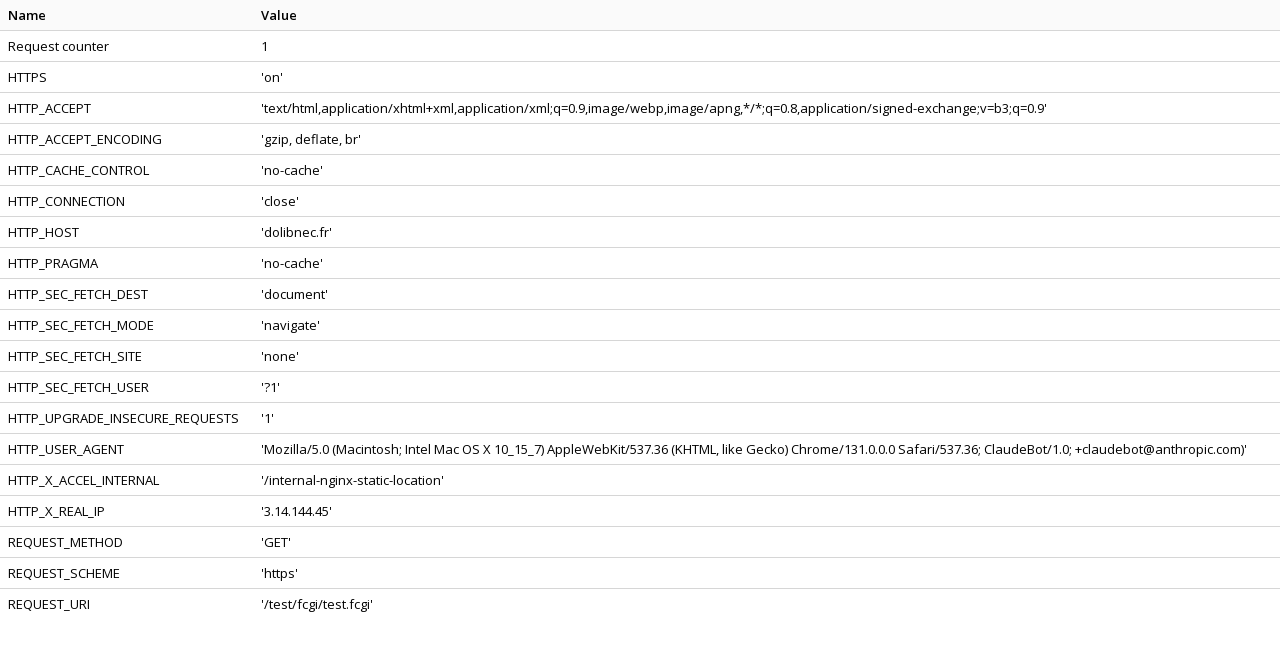

--- FILE ---
content_type: text/html
request_url: https://dolibnec.fr/test/fcgi/test.fcgi
body_size: 652
content:
<!DOCTYPE html PUBLIC "-//W3C//DTD XHTML 1.0 Strict//EN"
	"http://www.w3.org/TR/xhtml1/DTD/xhtml1-strict.dtd">
	<html xmlns="http://www.w3.org/1999/xhtml" xml:lang="en" lang="en">
	<head>
	<title></title>
	<link rel="stylesheet" type="text/css" href="../../css/style.css" />
	</head>
	<body class="test-data">
	<table cellspacing="0" cellpadding="0" border="0">
	<tr class="subhead"><th>Name</th><th>Value</th></tr><tr class="normal"><td>Request counter</td><td>1</td></tr>
<tr class="alt"><td>HTTPS</td><td>'on'</td></tr>
<tr class="normal"><td>HTTP_ACCEPT</td><td>'text/html,application/xhtml+xml,application/xml;q=0.9,image/webp,image/apng,*/*;q=0.8,application/signed-exchange;v=b3;q=0.9'</td></tr>
<tr class="alt"><td>HTTP_ACCEPT_ENCODING</td><td>'gzip, deflate, br'</td></tr>
<tr class="normal"><td>HTTP_CACHE_CONTROL</td><td>'no-cache'</td></tr>
<tr class="alt"><td>HTTP_CONNECTION</td><td>'close'</td></tr>
<tr class="normal"><td>HTTP_HOST</td><td>'dolibnec.fr'</td></tr>
<tr class="alt"><td>HTTP_PRAGMA</td><td>'no-cache'</td></tr>
<tr class="normal"><td>HTTP_SEC_FETCH_DEST</td><td>'document'</td></tr>
<tr class="alt"><td>HTTP_SEC_FETCH_MODE</td><td>'navigate'</td></tr>
<tr class="normal"><td>HTTP_SEC_FETCH_SITE</td><td>'none'</td></tr>
<tr class="alt"><td>HTTP_SEC_FETCH_USER</td><td>'?1'</td></tr>
<tr class="normal"><td>HTTP_UPGRADE_INSECURE_REQUESTS</td><td>'1'</td></tr>
<tr class="alt"><td>HTTP_USER_AGENT</td><td>'Mozilla/5.0 (Macintosh; Intel Mac OS X 10_15_7) AppleWebKit/537.36 (KHTML, like Gecko) Chrome/131.0.0.0 Safari/537.36; ClaudeBot/1.0; +claudebot@anthropic.com)'</td></tr>
<tr class="normal"><td>HTTP_X_ACCEL_INTERNAL</td><td>'/internal-nginx-static-location'</td></tr>
<tr class="alt"><td>HTTP_X_REAL_IP</td><td>'3.14.144.45'</td></tr>
<tr class="normal"><td>REQUEST_METHOD</td><td>'GET'</td></tr>
<tr class="alt"><td>REQUEST_SCHEME</td><td>'https'</td></tr>
<tr class="normal"><td>REQUEST_URI</td><td>'/test/fcgi/test.fcgi'</td></tr>
</table>
</body></html>
